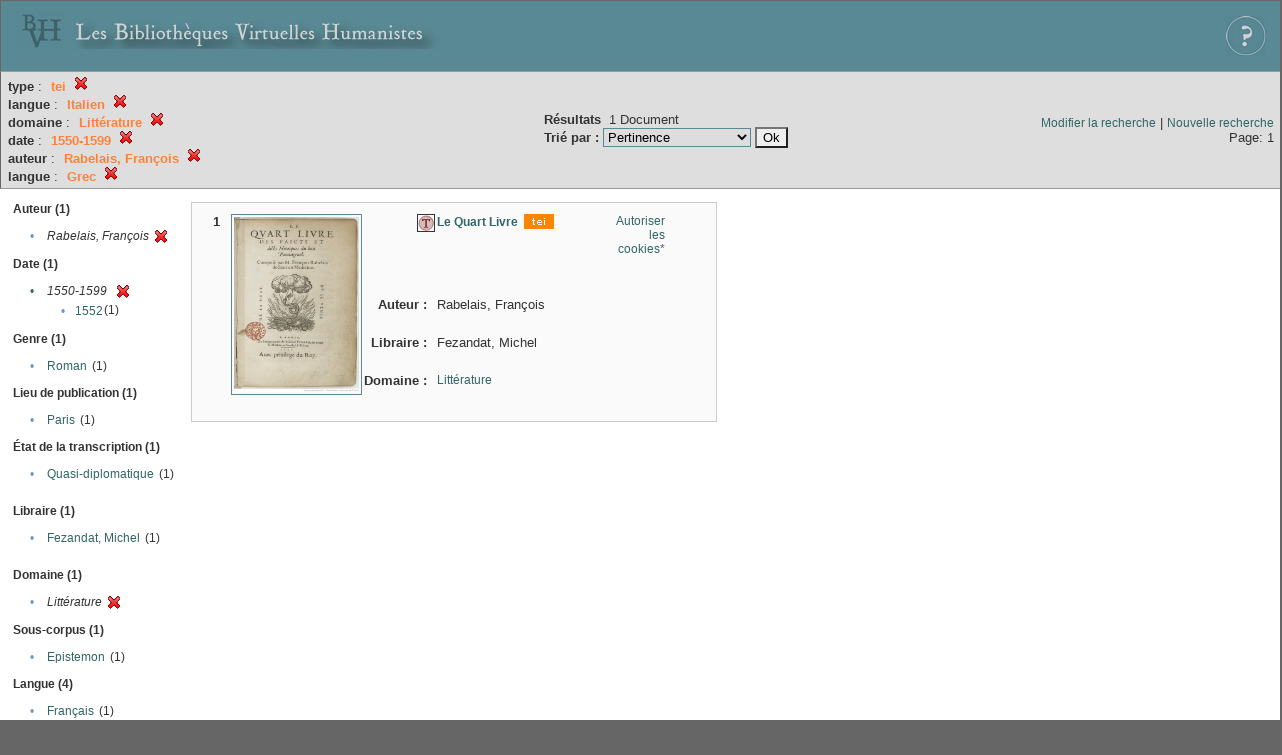

--- FILE ---
content_type: text/html;charset=UTF-8
request_url: http://xtf.bvh.univ-tours.fr/xtf/search?type=tei;f1-language=Italien;f2-subject=Litt%C3%A9rature;f3-date=1550-1599;f4-creator=Rabelais,%20Fran%C3%A7ois;f5-language=Grec
body_size: 3005
content:

<!DOCTYPE html
  PUBLIC "-//W3C//DTD XHTML 1.0 Transitional//EN" "http://www.w3.org/TR/xhtml1/DTD/xhtml1-transitional.dtd">
<html xmlns="http://www.w3.org/1999/xhtml" xml:lang="en" lang="en"><head><meta http-equiv="Content-Type" content="text/html; charset=UTF-8; charset=UTF-8" /><title>XTF : Résultat de la recherche</title><link rel="stylesheet" href="css/default/results.css" type="text/css" /><link rel="shortcut icon" href="icons/default/favicon.ico" /><script src="script/yui/yahoo-dom-event.js" type="text/javascript"></script><script src="script/yui/connection-min.js" type="text/javascript"></script><script src="http://xtf.bvh.univ-tours.fr/xtf/script/jquery.js" type="text/javascript"></script><script src="http://xtf.bvh.univ-tours.fr/xtf/script/jquery.cookie.js" type="text/javascript"></script><script src="http://xtf.bvh.univ-tours.fr/xtf/script/jquery.ui.all.js" type="text/javascript"></script><script src="http://xtf.bvh.univ-tours.fr/xtf/script/jquery.tooltip.js" type="text/javascript"></script><script src="http://xtf.bvh.univ-tours.fr/xtf/script/tv.js" type="text/javascript"></script><script type="text/javascript">

  var _gaq = _gaq || [];
  _gaq.push(['_setAccount', 'UA-28856262-1']);
  _gaq.push(['_trackPageview']);

  (function() {
    var ga = document.createElement('script'); ga.type = 'text/javascript'; ga.async = true;
    ga.src = ('https:' == document.location.protocol ? 'https://ssl' : 'http://www') + '.google-analytics.com/ga.js';
    var s = document.getElementsByTagName('script')[0]; s.parentNode.insertBefore(ga, s);
  })();

</script></head><body><div class="header">
        <a href="http://www.bvh.univ-tours.fr/"><img class="your-logo" href="http://www.bvh.univ-tours.fr/" alt="Bibliothèques Virtuelles Humanistes" src="icons/default/bandeau.jpg" /></a>

                 <a href="docs/aide.html" target="_blank" style="float:right;padding:15px;"><img src="icons/default/aide.jpg" /></a>
        <br class="clear" />

      </div><div class="resultsHeader"><table><tr><td><div class="query"><div class="label"></div><div class="subQuery">
   
   
   
   
   
   
   
   
   
   
   
   
   
      <b>type</b> :
         <span class="subhit">tei</span>
       <a href="http://xtf.bvh.univ-tours.fr/xtf/search?f1-language=Italien;f2-subject=Litt%C3%A9rature;f3-date=1550-1599;f4-creator=Rabelais, Fran%C3%A7ois;f5-language=Grec"><img alt="Supprimer le critère de tri" title="Supprimer le critère de tri" src="http://xtf.bvh.univ-tours.fr/xtf/icons/default/fermer.png" /></a><br />
      
         <b>langue</b> :
            <span class="subhit">Italien</span>
          <a href="http://xtf.bvh.univ-tours.fr/xtf/search?type=tei;f2-subject=Litt%C3%A9rature;f3-date=1550-1599;f4-creator=Rabelais, Fran%C3%A7ois;f5-language=Grec"><img alt="Supprimer le critère de tri" title="Supprimer le critère de tri" src="http://xtf.bvh.univ-tours.fr/xtf/icons/default/fermer.png" /></a><br />
         <b>domaine</b> :
            <span class="subhit">Littérature</span>
          <a href="http://xtf.bvh.univ-tours.fr/xtf/search?type=tei;f1-language=Italien;f3-date=1550-1599;f4-creator=Rabelais, Fran%C3%A7ois;f5-language=Grec"><img alt="Supprimer le critère de tri" title="Supprimer le critère de tri" src="http://xtf.bvh.univ-tours.fr/xtf/icons/default/fermer.png" /></a><br />
         <b>date</b> :
            <span class="subhit">1550-1599</span>
          <a href="http://xtf.bvh.univ-tours.fr/xtf/search?type=tei;f1-language=Italien;f2-subject=Litt%C3%A9rature;f4-creator=Rabelais, Fran%C3%A7ois;f5-language=Grec"><img alt="Supprimer le critère de tri" title="Supprimer le critère de tri" src="http://xtf.bvh.univ-tours.fr/xtf/icons/default/fermer.png" /></a><br />
         <b>auteur</b> :
            <span class="subhit">Rabelais, François</span>
          <a href="http://xtf.bvh.univ-tours.fr/xtf/search?type=tei;f1-language=Italien;f2-subject=Litt%C3%A9rature;f3-date=1550-1599;f5-language=Grec"><img alt="Supprimer le critère de tri" title="Supprimer le critère de tri" src="http://xtf.bvh.univ-tours.fr/xtf/icons/default/fermer.png" /></a><br />
         <b>langue</b> :
            <span class="subhit">Grec</span>
          <a href="http://xtf.bvh.univ-tours.fr/xtf/search?type=tei;f1-language=Italien;f2-subject=Litt%C3%A9rature;f3-date=1550-1599;f4-creator=Rabelais, Fran%C3%A7ois"><img alt="Supprimer le critère de tri" title="Supprimer le critère de tri" src="http://xtf.bvh.univ-tours.fr/xtf/icons/default/fermer.png" /></a><br />
      
   
</div></div><td><b>Résultats</b> 
                        <span id="itemCount">1</span> Document<br /><form method="get" action="http://xtf.bvh.univ-tours.fr/xtf/search"><b>Trié par : </b><select size="1" name="sort"><option value="" selected="selected">Pertinence</option><option value="title">Titre</option><option value="creator">Auteur</option><option value="year">Date d'édition</option><option value="pubPlace">Lieu de publication</option><option value="imprimeur">Imprimeur</option><option value="publidate">Date de mise en ligne</option></select><input type="hidden" name="type" value="tei" /><input type="hidden" name="f1-language" value="Italien" /><input type="hidden" name="f2-subject" value="Littérature" /><input type="hidden" name="f3-date" value="1550-1599" /><input type="hidden" name="f4-creator" value="Rabelais, François" /><input type="hidden" name="f5-language" value="Grec" /> <input type="submit" value="Ok" /></form></td></td><td class="right"><a href="http://xtf.bvh.univ-tours.fr/xtf/search?type=tei;f1-language=Italien;f2-subject=Litt%C3%A9rature;f3-date=1550-1599;f4-creator=Rabelais, Fran%C3%A7ois;f5-language=Grec;smode=simple-modify">Modifier la recherche</a> | <a href="http://xtf.bvh.univ-tours.fr/xtf/search">Nouvelle recherche</a><span class="right"><br />Page: 1</span></td></tr></table></div><div class="results"><table><tr><td class="facet"><div class="facet"><div class="facetName">Auteur (1)</div><div class="facetGroup"><table><tr><td class="col1">•</td><td class="col2"><i>Rabelais, François</i></td><td class="col3"><a href="search?type=tei;f1-language=Italien;f2-subject=Litt%C3%A9rature;f3-date=1550-1599;f5-language=Grec"><img alt="Supprimer le critère de tri" title="Supprimer le critère de tri" src="http://xtf.bvh.univ-tours.fr/xtf/icons/default/fermer.png" /></a></td></tr></table></div></div><div class="facet"><div class="facetName">Date (1)</div><div class="facetGroup"><table><tr><td class="col1"><a href="search?type=tei;f1-language=Italien;f2-subject=Litt%C3%A9rature;f4-creator=Rabelais, Fran%C3%A7ois;f5-language=Grec">

                     •
                  </a></td><td class="col2"><em>1550-1599</em></td><td class="col3"><a href="search?type=tei;f1-language=Italien;f2-subject=Litt%C3%A9rature;f4-creator=Rabelais, Fran%C3%A7ois;f5-language=Grec"><img alt="Supprimer le critère de tri" title="Supprimer le critère de tri" src="http://xtf.bvh.univ-tours.fr/xtf/icons/default/fermer.png" /></a></td></tr><tr><td class="col1"></td><td class="col2" colspan="2"><div class="facetSubGroup"><table border="0" cellspacing="0" cellpadding="0"><tr><td class="col1">•</td><td class="col2"><a href="search?type=tei;f1-language=Italien;f2-subject=Litt%C3%A9rature;f4-creator=Rabelais, Fran%C3%A7ois;f5-language=Grec;f6-date=1550-1599::1552">1552</a></td><td class="col3">
                  (1)
               </td></tr></table></div></td></tr></table></div></div><div class="facet"><div class="facetName">Genre (1)</div><div class="facetGroup"><table><tr><td class="col1">•</td><td class="col2"><a href="search?type=tei;f1-language=Italien;f2-subject=Litt%C3%A9rature;f3-date=1550-1599;f4-creator=Rabelais, Fran%C3%A7ois;f5-language=Grec;f6-genre=Roman">Roman</a></td><td class="col3">
                  (1)
               </td></tr></table></div></div><div class="facet"><div class="facetName">Lieu de publication (1)</div><div class="facetGroup"><table><tr><td class="col1">•</td><td class="col2"><a href="search?type=tei;f1-language=Italien;f2-subject=Litt%C3%A9rature;f3-date=1550-1599;f4-creator=Rabelais, Fran%C3%A7ois;f5-language=Grec;f6-pubPlace=Paris">Paris</a></td><td class="col3">
                  (1)
               </td></tr></table></div></div><div class="facet"><div class="facetName">État de la transcription (1)</div><div class="facetGroup"><table><tr><td class="col1">•</td><td class="col2"><a href="search?type=tei;f1-language=Italien;f2-subject=Litt%C3%A9rature;f3-date=1550-1599;f4-creator=Rabelais, Fran%C3%A7ois;f5-language=Grec;f6-dissimdesabr=Quasi-diplomatique">Quasi-diplomatique</a></td><td class="col3">
                  (1)
               </td></tr></table></div></div><div class="facet"><div class="facetName"></div><div class="facetGroup"><table></table></div></div><div class="facet"><div class="facetName">Libraire (1)</div><div class="facetGroup"><table><tr><td class="col1">•</td><td class="col2"><a href="search?type=tei;f1-language=Italien;f2-subject=Litt%C3%A9rature;f3-date=1550-1599;f4-creator=Rabelais, Fran%C3%A7ois;f5-language=Grec;f6-libraire=Fezandat, Michel">Fezandat, Michel</a></td><td class="col3">
                  (1)
               </td></tr></table></div></div><div class="facet"><div class="facetName"></div><div class="facetGroup"><table></table></div></div><div class="facet"><div class="facetName">Domaine (1)</div><div class="facetGroup"><table><tr><td class="col1">•</td><td class="col2"><i>Littérature</i></td><td class="col3"><a href="search?type=tei;f1-language=Italien;f3-date=1550-1599;f4-creator=Rabelais, Fran%C3%A7ois;f5-language=Grec"><img alt="Supprimer le critère de tri" title="Supprimer le critère de tri" src="http://xtf.bvh.univ-tours.fr/xtf/icons/default/fermer.png" /></a></td></tr></table></div></div><div class="facet"><div class="facetName">Sous-corpus (1)</div><div class="facetGroup"><table><tr><td class="col1">•</td><td class="col2"><a href="search?type=tei;f1-language=Italien;f2-subject=Litt%C3%A9rature;f3-date=1550-1599;f4-creator=Rabelais, Fran%C3%A7ois;f5-language=Grec;f6-scorpus=Epistemon">Epistemon</a></td><td class="col3">
                  (1)
               </td></tr></table></div></div><div class="facet"><div class="facetName">Langue (4)</div><div class="facetGroup"><table><tr><td class="col1">•</td><td class="col2"><a href="search?type=tei;f1-language=Italien;f2-subject=Litt%C3%A9rature;f3-date=1550-1599;f4-creator=Rabelais, Fran%C3%A7ois;f5-language=Grec;f6-language=Fran%C3%A7ais">Français</a></td><td class="col3">
                  (1)
               </td></tr><tr><td class="col1">•</td><td class="col2"><i>Grec</i></td><td class="col3"><a href="search?type=tei;f1-language=Italien;f2-subject=Litt%C3%A9rature;f3-date=1550-1599;f4-creator=Rabelais, Fran%C3%A7ois"><img alt="Supprimer le critère de tri" title="Supprimer le critère de tri" src="http://xtf.bvh.univ-tours.fr/xtf/icons/default/fermer.png" /></a></td></tr><tr><td class="col1">•</td><td class="col2"><i>Italien</i></td><td class="col3"><a href="search?type=tei;f2-subject=Litt%C3%A9rature;f3-date=1550-1599;f4-creator=Rabelais, Fran%C3%A7ois;f5-language=Grec"><img alt="Supprimer le critère de tri" title="Supprimer le critère de tri" src="http://xtf.bvh.univ-tours.fr/xtf/icons/default/fermer.png" /></a></td></tr><tr><td class="col1">•</td><td class="col2"><a href="search?type=tei;f1-language=Italien;f2-subject=Litt%C3%A9rature;f3-date=1550-1599;f4-creator=Rabelais, Fran%C3%A7ois;f5-language=Grec;f6-language=Latin">Latin</a></td><td class="col3">
                  (1)
               </td></tr></table></div></div></td><td class="docHit"><div id="main_1" class="docHit"><table cellspacing="0"><tr height="25px;"><td class="col1"><b>1</b></td><td rowspan="20" width="125px" align="top" valign="middle" style="padding-right:1px;"><a style="display:block;border:solid 1px #598995;padding:2px;-moz-border-radius:5px;" href="http://xtf.bvh.univ-tours.fr/xtf/view?docId=tei/B759999999_Y2_2164/B759999999_Y2_2164_tei.xml&amp;doc.view=notice;"><img width="125px" height="175px" style="text-align:center;" src="http://xtf.bvh.univ-tours.fr/xtf/data/tei/B759999999_Y2_2164/B759999999_Y2_2164_/figures/B759999999_Y2_2164.jpg" alt="Le Quart Livre" border="&#xA;                      none&#xA;                    " /></a><br /></td><td class="col2"><img class="typeIcon" border="1px solid #666;;" src="http://xtf.bvh.univ-tours.fr/xtf/icons/default/epistemon.png" alt="Corpus Epistemon" title="Corpus Epistemon" /></td><td class="col3"><a href="http://xtf.bvh.univ-tours.fr/xtf/view?docId=tei/B759999999_Y2_2164/B759999999_Y2_2164_tei.xml&amp;doc.view=notice;"><strong>Le Quart Livre</strong></a> <span class="typeIcon"><img src="http://xtf.bvh.univ-tours.fr/xtf/icons/default/i_tei.gif" class="typeIcon" /></span></td><td class="col4"><span><a href="javascript:alert('Pour utiliser le panier, votre navigateur doit autoriser les cookies.')">Autoriser les cookies*</a></span></td></tr><tr height="20px;"><td class="col1"> </td><td class="col2"><b>Auteur :  </b></td><td class="col3">Rabelais, François</td></tr><tr height="20px;"><td class="col1"> </td><td class="col2"><b>Libraire :  </b></td><td class="col3">Fezandat, Michel</td></tr><!-- Encodage:  --><tr height="20px;"><td class="col1"> </td><td class="col2"><b>Domaine :  </b></td><td class="col3"><a href="http://xtf.bvh.univ-tours.fr/xtf/search?subject=Litt%C3%A9rature;subject-join=exact;smode=simple;rmode=none;style=;brand=default">Littérature</a></td></tr></table></div></td></tr></table></div><div class="footer">
         <img src="http://www.bvh.univ-tours.fr/consult/basdepage.jpg" />
         <a href="http://xtf.cdlib.org/" target="_blank" style="font-family:Garamond;margin:5px;">Powered by XTF</a>
<!--         <img height="20px" style="margin-bottom:14px;" src="icons/default/xtf_logo.gif"/>-->
      </div></body></html>